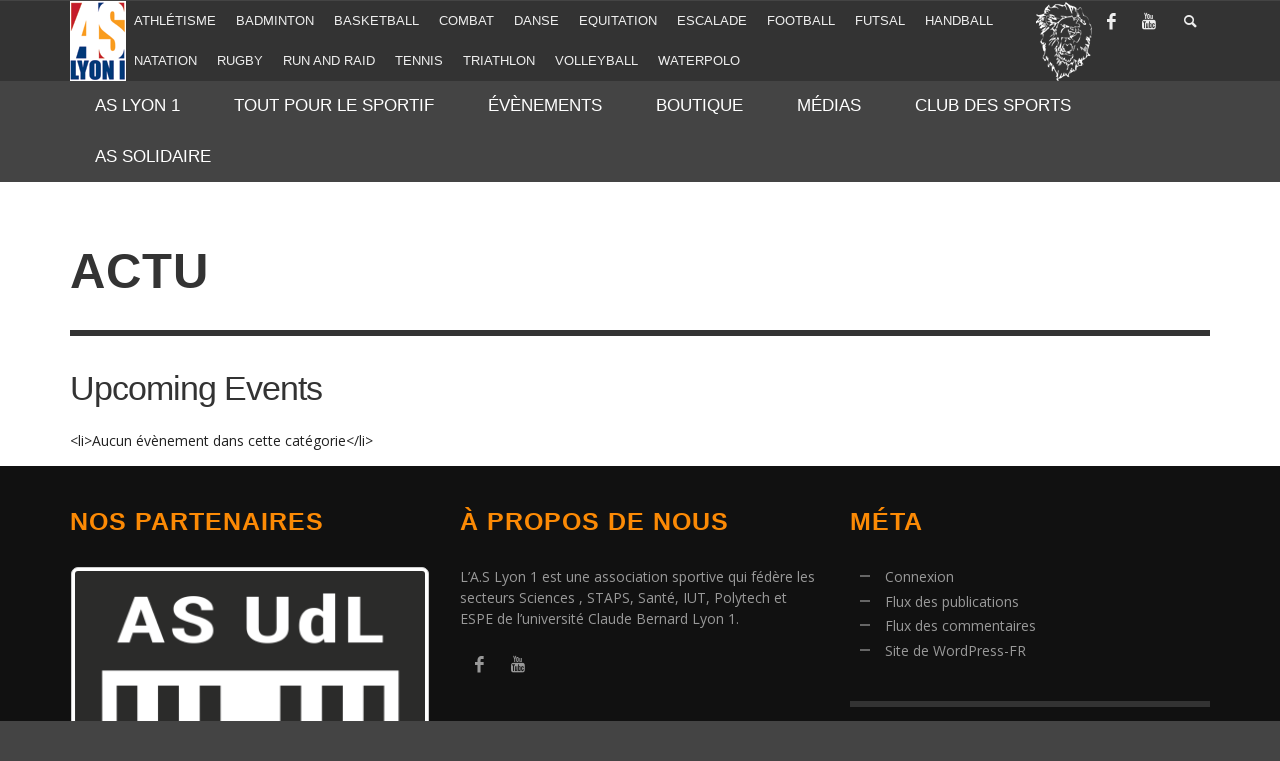

--- FILE ---
content_type: text/html; charset=UTF-8
request_url: http://as.univ-lyon1.fr/events/categories/actu/
body_size: 14230
content:
<!DOCTYPE html>
<!--[if lt IE 7]>      <html class="no-js lt-ie9 lt-ie8 lt-ie7" lang="fr-FR"> <![endif]-->
<!--[if IE 7]>         <html class="no-js lt-ie9 lt-ie8" lang="fr-FR"> <![endif]-->
<!--[if IE 8]>         <html class="no-js lt-ie9" lang="fr-FR"> <![endif]-->
<!--[if gt IE 8]><!--> <html class="no-js" lang="fr-FR"> <!--<![endif]-->
	<head>
		<title>Actu &#8211; AS Lyon 1</title>
		<meta http-equiv="X-UA-Compatible" content="IE=Edge"/>
		<!-- Default Meta Tags -->
		<meta charset="UTF-8">

<link href="//www.google-analytics.com" rel="dns-prefetch">

<meta http-equiv="X-UA-Compatible" content="IE=edge,chrome=1">

<meta name="viewport" content="width=device-width,initial-scale=1.0,user-scalable=yes">

<meta name="description" content="Compétitions et animations sportives">
		




<link rel="pingback" href="http://as.univ-lyon1.fr/xmlrpc.php" />

		
		<!-- css + javascript -->
		<script>!function(e,c){e[c]=e[c]+(e[c]&&" ")+"quform-js"}(document.documentElement,"className");</script><meta name='robots' content='index, follow, max-image-preview:large, max-snippet:-1, max-video-preview:-1' />

	<!-- This site is optimized with the Yoast SEO plugin v21.8.1 - https://yoast.com/wordpress/plugins/seo/ -->
	<meta property="og:locale" content="fr_FR" />
	<meta property="og:type" content="website" />
	<meta property="og:site_name" content="AS Lyon 1" />
	<script type="application/ld+json" class="yoast-schema-graph">{"@context":"https://schema.org","@graph":[{"@type":"WebSite","@id":"https://as.univ-lyon1.fr/#website","url":"https://as.univ-lyon1.fr/","name":"AS Lyon 1","description":"Compétitions et animations sportives","potentialAction":[{"@type":"SearchAction","target":{"@type":"EntryPoint","urlTemplate":"https://as.univ-lyon1.fr/?s={search_term_string}"},"query-input":"required name=search_term_string"}],"inLanguage":"fr-FR"}]}</script>
	<!-- / Yoast SEO plugin. -->


<link rel="alternate" type="application/rss+xml" title="AS Lyon 1 &raquo; Flux" href="http://as.univ-lyon1.fr/feed/" />
<link rel="alternate" type="application/rss+xml" title="AS Lyon 1 &raquo; Flux des commentaires" href="http://as.univ-lyon1.fr/comments/feed/" />
<script type="text/javascript">
window._wpemojiSettings = {"baseUrl":"https:\/\/s.w.org\/images\/core\/emoji\/14.0.0\/72x72\/","ext":".png","svgUrl":"https:\/\/s.w.org\/images\/core\/emoji\/14.0.0\/svg\/","svgExt":".svg","source":{"concatemoji":"http:\/\/as.univ-lyon1.fr\/wp-includes\/js\/wp-emoji-release.min.js?ver=6.2.8"}};
/*! This file is auto-generated */
!function(e,a,t){var n,r,o,i=a.createElement("canvas"),p=i.getContext&&i.getContext("2d");function s(e,t){p.clearRect(0,0,i.width,i.height),p.fillText(e,0,0);e=i.toDataURL();return p.clearRect(0,0,i.width,i.height),p.fillText(t,0,0),e===i.toDataURL()}function c(e){var t=a.createElement("script");t.src=e,t.defer=t.type="text/javascript",a.getElementsByTagName("head")[0].appendChild(t)}for(o=Array("flag","emoji"),t.supports={everything:!0,everythingExceptFlag:!0},r=0;r<o.length;r++)t.supports[o[r]]=function(e){if(p&&p.fillText)switch(p.textBaseline="top",p.font="600 32px Arial",e){case"flag":return s("\ud83c\udff3\ufe0f\u200d\u26a7\ufe0f","\ud83c\udff3\ufe0f\u200b\u26a7\ufe0f")?!1:!s("\ud83c\uddfa\ud83c\uddf3","\ud83c\uddfa\u200b\ud83c\uddf3")&&!s("\ud83c\udff4\udb40\udc67\udb40\udc62\udb40\udc65\udb40\udc6e\udb40\udc67\udb40\udc7f","\ud83c\udff4\u200b\udb40\udc67\u200b\udb40\udc62\u200b\udb40\udc65\u200b\udb40\udc6e\u200b\udb40\udc67\u200b\udb40\udc7f");case"emoji":return!s("\ud83e\udef1\ud83c\udffb\u200d\ud83e\udef2\ud83c\udfff","\ud83e\udef1\ud83c\udffb\u200b\ud83e\udef2\ud83c\udfff")}return!1}(o[r]),t.supports.everything=t.supports.everything&&t.supports[o[r]],"flag"!==o[r]&&(t.supports.everythingExceptFlag=t.supports.everythingExceptFlag&&t.supports[o[r]]);t.supports.everythingExceptFlag=t.supports.everythingExceptFlag&&!t.supports.flag,t.DOMReady=!1,t.readyCallback=function(){t.DOMReady=!0},t.supports.everything||(n=function(){t.readyCallback()},a.addEventListener?(a.addEventListener("DOMContentLoaded",n,!1),e.addEventListener("load",n,!1)):(e.attachEvent("onload",n),a.attachEvent("onreadystatechange",function(){"complete"===a.readyState&&t.readyCallback()})),(e=t.source||{}).concatemoji?c(e.concatemoji):e.wpemoji&&e.twemoji&&(c(e.twemoji),c(e.wpemoji)))}(window,document,window._wpemojiSettings);
</script>
<style type="text/css">
img.wp-smiley,
img.emoji {
	display: inline !important;
	border: none !important;
	box-shadow: none !important;
	height: 1em !important;
	width: 1em !important;
	margin: 0 0.07em !important;
	vertical-align: -0.1em !important;
	background: none !important;
	padding: 0 !important;
}
</style>
	<link rel='stylesheet' id='wp-block-library-css' href='http://as.univ-lyon1.fr/wp-includes/css/dist/block-library/style.min.css?ver=6.2.8' type='text/css' media='all' />
<link rel='stylesheet' id='mailster-form-style-css' href='http://as.univ-lyon1.fr/wp-content/plugins/mailster/build/form/style-index.css?ver=6.2.8' type='text/css' media='all' />
<link rel='stylesheet' id='classic-theme-styles-css' href='http://as.univ-lyon1.fr/wp-includes/css/classic-themes.min.css?ver=6.2.8' type='text/css' media='all' />
<style id='global-styles-inline-css' type='text/css'>
body{--wp--preset--color--black: #000000;--wp--preset--color--cyan-bluish-gray: #abb8c3;--wp--preset--color--white: #ffffff;--wp--preset--color--pale-pink: #f78da7;--wp--preset--color--vivid-red: #cf2e2e;--wp--preset--color--luminous-vivid-orange: #ff6900;--wp--preset--color--luminous-vivid-amber: #fcb900;--wp--preset--color--light-green-cyan: #7bdcb5;--wp--preset--color--vivid-green-cyan: #00d084;--wp--preset--color--pale-cyan-blue: #8ed1fc;--wp--preset--color--vivid-cyan-blue: #0693e3;--wp--preset--color--vivid-purple: #9b51e0;--wp--preset--gradient--vivid-cyan-blue-to-vivid-purple: linear-gradient(135deg,rgba(6,147,227,1) 0%,rgb(155,81,224) 100%);--wp--preset--gradient--light-green-cyan-to-vivid-green-cyan: linear-gradient(135deg,rgb(122,220,180) 0%,rgb(0,208,130) 100%);--wp--preset--gradient--luminous-vivid-amber-to-luminous-vivid-orange: linear-gradient(135deg,rgba(252,185,0,1) 0%,rgba(255,105,0,1) 100%);--wp--preset--gradient--luminous-vivid-orange-to-vivid-red: linear-gradient(135deg,rgba(255,105,0,1) 0%,rgb(207,46,46) 100%);--wp--preset--gradient--very-light-gray-to-cyan-bluish-gray: linear-gradient(135deg,rgb(238,238,238) 0%,rgb(169,184,195) 100%);--wp--preset--gradient--cool-to-warm-spectrum: linear-gradient(135deg,rgb(74,234,220) 0%,rgb(151,120,209) 20%,rgb(207,42,186) 40%,rgb(238,44,130) 60%,rgb(251,105,98) 80%,rgb(254,248,76) 100%);--wp--preset--gradient--blush-light-purple: linear-gradient(135deg,rgb(255,206,236) 0%,rgb(152,150,240) 100%);--wp--preset--gradient--blush-bordeaux: linear-gradient(135deg,rgb(254,205,165) 0%,rgb(254,45,45) 50%,rgb(107,0,62) 100%);--wp--preset--gradient--luminous-dusk: linear-gradient(135deg,rgb(255,203,112) 0%,rgb(199,81,192) 50%,rgb(65,88,208) 100%);--wp--preset--gradient--pale-ocean: linear-gradient(135deg,rgb(255,245,203) 0%,rgb(182,227,212) 50%,rgb(51,167,181) 100%);--wp--preset--gradient--electric-grass: linear-gradient(135deg,rgb(202,248,128) 0%,rgb(113,206,126) 100%);--wp--preset--gradient--midnight: linear-gradient(135deg,rgb(2,3,129) 0%,rgb(40,116,252) 100%);--wp--preset--duotone--dark-grayscale: url('#wp-duotone-dark-grayscale');--wp--preset--duotone--grayscale: url('#wp-duotone-grayscale');--wp--preset--duotone--purple-yellow: url('#wp-duotone-purple-yellow');--wp--preset--duotone--blue-red: url('#wp-duotone-blue-red');--wp--preset--duotone--midnight: url('#wp-duotone-midnight');--wp--preset--duotone--magenta-yellow: url('#wp-duotone-magenta-yellow');--wp--preset--duotone--purple-green: url('#wp-duotone-purple-green');--wp--preset--duotone--blue-orange: url('#wp-duotone-blue-orange');--wp--preset--font-size--small: 13px;--wp--preset--font-size--medium: 20px;--wp--preset--font-size--large: 36px;--wp--preset--font-size--x-large: 42px;--wp--preset--spacing--20: 0.44rem;--wp--preset--spacing--30: 0.67rem;--wp--preset--spacing--40: 1rem;--wp--preset--spacing--50: 1.5rem;--wp--preset--spacing--60: 2.25rem;--wp--preset--spacing--70: 3.38rem;--wp--preset--spacing--80: 5.06rem;--wp--preset--shadow--natural: 6px 6px 9px rgba(0, 0, 0, 0.2);--wp--preset--shadow--deep: 12px 12px 50px rgba(0, 0, 0, 0.4);--wp--preset--shadow--sharp: 6px 6px 0px rgba(0, 0, 0, 0.2);--wp--preset--shadow--outlined: 6px 6px 0px -3px rgba(255, 255, 255, 1), 6px 6px rgba(0, 0, 0, 1);--wp--preset--shadow--crisp: 6px 6px 0px rgba(0, 0, 0, 1);}:where(.is-layout-flex){gap: 0.5em;}body .is-layout-flow > .alignleft{float: left;margin-inline-start: 0;margin-inline-end: 2em;}body .is-layout-flow > .alignright{float: right;margin-inline-start: 2em;margin-inline-end: 0;}body .is-layout-flow > .aligncenter{margin-left: auto !important;margin-right: auto !important;}body .is-layout-constrained > .alignleft{float: left;margin-inline-start: 0;margin-inline-end: 2em;}body .is-layout-constrained > .alignright{float: right;margin-inline-start: 2em;margin-inline-end: 0;}body .is-layout-constrained > .aligncenter{margin-left: auto !important;margin-right: auto !important;}body .is-layout-constrained > :where(:not(.alignleft):not(.alignright):not(.alignfull)){max-width: var(--wp--style--global--content-size);margin-left: auto !important;margin-right: auto !important;}body .is-layout-constrained > .alignwide{max-width: var(--wp--style--global--wide-size);}body .is-layout-flex{display: flex;}body .is-layout-flex{flex-wrap: wrap;align-items: center;}body .is-layout-flex > *{margin: 0;}:where(.wp-block-columns.is-layout-flex){gap: 2em;}.has-black-color{color: var(--wp--preset--color--black) !important;}.has-cyan-bluish-gray-color{color: var(--wp--preset--color--cyan-bluish-gray) !important;}.has-white-color{color: var(--wp--preset--color--white) !important;}.has-pale-pink-color{color: var(--wp--preset--color--pale-pink) !important;}.has-vivid-red-color{color: var(--wp--preset--color--vivid-red) !important;}.has-luminous-vivid-orange-color{color: var(--wp--preset--color--luminous-vivid-orange) !important;}.has-luminous-vivid-amber-color{color: var(--wp--preset--color--luminous-vivid-amber) !important;}.has-light-green-cyan-color{color: var(--wp--preset--color--light-green-cyan) !important;}.has-vivid-green-cyan-color{color: var(--wp--preset--color--vivid-green-cyan) !important;}.has-pale-cyan-blue-color{color: var(--wp--preset--color--pale-cyan-blue) !important;}.has-vivid-cyan-blue-color{color: var(--wp--preset--color--vivid-cyan-blue) !important;}.has-vivid-purple-color{color: var(--wp--preset--color--vivid-purple) !important;}.has-black-background-color{background-color: var(--wp--preset--color--black) !important;}.has-cyan-bluish-gray-background-color{background-color: var(--wp--preset--color--cyan-bluish-gray) !important;}.has-white-background-color{background-color: var(--wp--preset--color--white) !important;}.has-pale-pink-background-color{background-color: var(--wp--preset--color--pale-pink) !important;}.has-vivid-red-background-color{background-color: var(--wp--preset--color--vivid-red) !important;}.has-luminous-vivid-orange-background-color{background-color: var(--wp--preset--color--luminous-vivid-orange) !important;}.has-luminous-vivid-amber-background-color{background-color: var(--wp--preset--color--luminous-vivid-amber) !important;}.has-light-green-cyan-background-color{background-color: var(--wp--preset--color--light-green-cyan) !important;}.has-vivid-green-cyan-background-color{background-color: var(--wp--preset--color--vivid-green-cyan) !important;}.has-pale-cyan-blue-background-color{background-color: var(--wp--preset--color--pale-cyan-blue) !important;}.has-vivid-cyan-blue-background-color{background-color: var(--wp--preset--color--vivid-cyan-blue) !important;}.has-vivid-purple-background-color{background-color: var(--wp--preset--color--vivid-purple) !important;}.has-black-border-color{border-color: var(--wp--preset--color--black) !important;}.has-cyan-bluish-gray-border-color{border-color: var(--wp--preset--color--cyan-bluish-gray) !important;}.has-white-border-color{border-color: var(--wp--preset--color--white) !important;}.has-pale-pink-border-color{border-color: var(--wp--preset--color--pale-pink) !important;}.has-vivid-red-border-color{border-color: var(--wp--preset--color--vivid-red) !important;}.has-luminous-vivid-orange-border-color{border-color: var(--wp--preset--color--luminous-vivid-orange) !important;}.has-luminous-vivid-amber-border-color{border-color: var(--wp--preset--color--luminous-vivid-amber) !important;}.has-light-green-cyan-border-color{border-color: var(--wp--preset--color--light-green-cyan) !important;}.has-vivid-green-cyan-border-color{border-color: var(--wp--preset--color--vivid-green-cyan) !important;}.has-pale-cyan-blue-border-color{border-color: var(--wp--preset--color--pale-cyan-blue) !important;}.has-vivid-cyan-blue-border-color{border-color: var(--wp--preset--color--vivid-cyan-blue) !important;}.has-vivid-purple-border-color{border-color: var(--wp--preset--color--vivid-purple) !important;}.has-vivid-cyan-blue-to-vivid-purple-gradient-background{background: var(--wp--preset--gradient--vivid-cyan-blue-to-vivid-purple) !important;}.has-light-green-cyan-to-vivid-green-cyan-gradient-background{background: var(--wp--preset--gradient--light-green-cyan-to-vivid-green-cyan) !important;}.has-luminous-vivid-amber-to-luminous-vivid-orange-gradient-background{background: var(--wp--preset--gradient--luminous-vivid-amber-to-luminous-vivid-orange) !important;}.has-luminous-vivid-orange-to-vivid-red-gradient-background{background: var(--wp--preset--gradient--luminous-vivid-orange-to-vivid-red) !important;}.has-very-light-gray-to-cyan-bluish-gray-gradient-background{background: var(--wp--preset--gradient--very-light-gray-to-cyan-bluish-gray) !important;}.has-cool-to-warm-spectrum-gradient-background{background: var(--wp--preset--gradient--cool-to-warm-spectrum) !important;}.has-blush-light-purple-gradient-background{background: var(--wp--preset--gradient--blush-light-purple) !important;}.has-blush-bordeaux-gradient-background{background: var(--wp--preset--gradient--blush-bordeaux) !important;}.has-luminous-dusk-gradient-background{background: var(--wp--preset--gradient--luminous-dusk) !important;}.has-pale-ocean-gradient-background{background: var(--wp--preset--gradient--pale-ocean) !important;}.has-electric-grass-gradient-background{background: var(--wp--preset--gradient--electric-grass) !important;}.has-midnight-gradient-background{background: var(--wp--preset--gradient--midnight) !important;}.has-small-font-size{font-size: var(--wp--preset--font-size--small) !important;}.has-medium-font-size{font-size: var(--wp--preset--font-size--medium) !important;}.has-large-font-size{font-size: var(--wp--preset--font-size--large) !important;}.has-x-large-font-size{font-size: var(--wp--preset--font-size--x-large) !important;}
.wp-block-navigation a:where(:not(.wp-element-button)){color: inherit;}
:where(.wp-block-columns.is-layout-flex){gap: 2em;}
.wp-block-pullquote{font-size: 1.5em;line-height: 1.6;}
</style>
<link rel='stylesheet' id='contact-form-7-css' href='http://as.univ-lyon1.fr/wp-content/plugins/contact-form-7/includes/css/styles.css?ver=5.8.7' type='text/css' media='all' />
<link rel='stylesheet' id='events-manager-css' href='http://as.univ-lyon1.fr/wp-content/plugins/events-manager/includes/css/events-manager.min.css?ver=7.2.3.1' type='text/css' media='all' />
<style id='events-manager-inline-css' type='text/css'>
body .em { --font-family : inherit; --font-weight : inherit; --font-size : 1em; --line-height : inherit; }
</style>
<link rel='stylesheet' id='quform-css' href='http://as.univ-lyon1.fr/wp-content/plugins/quform/cache/quform.27.css?ver=1758802090' type='text/css' media='all' />
<link rel='stylesheet' id='vwcss-flexslider-css' href='http://as.univ-lyon1.fr/wp-content/themes/presso/framework/flexslider/flexslider-custom.css?ver=1.13.0' type='text/css' media='all' />
<link rel='stylesheet' id='vwcss-icon-social-css' href='http://as.univ-lyon1.fr/wp-content/themes/presso/framework/font-icons/social-icons/css/zocial.css?ver=1.13.0' type='text/css' media='all' />
<link rel='stylesheet' id='vwcss-icon-entypo-css' href='http://as.univ-lyon1.fr/wp-content/themes/presso/framework/font-icons/entypo/css/entypo.css?ver=1.13.0' type='text/css' media='all' />
<link rel='stylesheet' id='vwcss-icon-symbol-css' href='http://as.univ-lyon1.fr/wp-content/themes/presso/framework/font-icons/symbol/css/symbol.css?ver=1.13.0' type='text/css' media='all' />
<link rel='stylesheet' id='vwcss-swipebox-css' href='http://as.univ-lyon1.fr/wp-content/themes/presso/framework/swipebox/swipebox.css?ver=1.13.0' type='text/css' media='all' />
<link rel='stylesheet' id='vwcss-bootstrap-css' href='http://as.univ-lyon1.fr/wp-content/themes/presso/framework/bootstrap/css/bootstrap.css?ver=1.13.0' type='text/css' media='all' />
<link rel='stylesheet' id='vwcss-theme-css' href='http://as.univ-lyon1.fr/wp-content/themes/presso/css/theme.css?ver=1.13.0' type='text/css' media='all' />
<link rel='stylesheet' id='sib-front-css-css' href='http://as.univ-lyon1.fr/wp-content/plugins/mailin/css/mailin-front.css?ver=6.2.8' type='text/css' media='all' />
<script type='text/javascript' src='http://as.univ-lyon1.fr/wp-includes/js/jquery/jquery.js?ver=1.12.4' id='jquery-js'></script>
<script type='text/javascript' src='http://as.univ-lyon1.fr/wp-includes/js/jquery/ui/core.min.js?ver=1.13.2' id='jquery-ui-core-js'></script>
<script type='text/javascript' src='http://as.univ-lyon1.fr/wp-includes/js/jquery/ui/mouse.min.js?ver=1.13.2' id='jquery-ui-mouse-js'></script>
<script type='text/javascript' src='http://as.univ-lyon1.fr/wp-includes/js/jquery/ui/sortable.min.js?ver=1.13.2' id='jquery-ui-sortable-js'></script>
<script type='text/javascript' src='http://as.univ-lyon1.fr/wp-includes/js/jquery/ui/datepicker.min.js?ver=1.13.2' id='jquery-ui-datepicker-js'></script>
<script type='text/javascript' id='jquery-ui-datepicker-js-after'>
jQuery(function(jQuery){jQuery.datepicker.setDefaults({"closeText":"Fermer","currentText":"Aujourd\u2019hui","monthNames":["janvier","f\u00e9vrier","mars","avril","mai","juin","juillet","ao\u00fbt","septembre","octobre","novembre","d\u00e9cembre"],"monthNamesShort":["Jan","F\u00e9v","Mar","Avr","Mai","Juin","Juil","Ao\u00fbt","Sep","Oct","Nov","D\u00e9c"],"nextText":"Suivant","prevText":"Pr\u00e9c\u00e9dent","dayNames":["dimanche","lundi","mardi","mercredi","jeudi","vendredi","samedi"],"dayNamesShort":["dim","lun","mar","mer","jeu","ven","sam"],"dayNamesMin":["D","L","M","M","J","V","S"],"dateFormat":"d MM yy","firstDay":1,"isRTL":false});});
</script>
<script type='text/javascript' src='http://as.univ-lyon1.fr/wp-includes/js/jquery/ui/resizable.min.js?ver=1.13.2' id='jquery-ui-resizable-js'></script>
<script type='text/javascript' src='http://as.univ-lyon1.fr/wp-includes/js/jquery/ui/draggable.min.js?ver=1.13.2' id='jquery-ui-draggable-js'></script>
<script type='text/javascript' src='http://as.univ-lyon1.fr/wp-includes/js/jquery/ui/controlgroup.min.js?ver=1.13.2' id='jquery-ui-controlgroup-js'></script>
<script type='text/javascript' src='http://as.univ-lyon1.fr/wp-includes/js/jquery/ui/checkboxradio.min.js?ver=1.13.2' id='jquery-ui-checkboxradio-js'></script>
<script type='text/javascript' src='http://as.univ-lyon1.fr/wp-includes/js/jquery/ui/button.min.js?ver=1.13.2' id='jquery-ui-button-js'></script>
<script type='text/javascript' src='http://as.univ-lyon1.fr/wp-includes/js/jquery/ui/dialog.min.js?ver=1.13.2' id='jquery-ui-dialog-js'></script>
<script type='text/javascript' id='events-manager-js-extra'>
/* <![CDATA[ */
var EM = {"ajaxurl":"https:\/\/as.univ-lyon1.fr\/wp-admin\/admin-ajax.php","locationajaxurl":"https:\/\/as.univ-lyon1.fr\/wp-admin\/admin-ajax.php?action=locations_search","firstDay":"1","locale":"fr","dateFormat":"yy-mm-dd","ui_css":"http:\/\/as.univ-lyon1.fr\/wp-content\/plugins\/events-manager\/includes\/css\/jquery-ui\/build.min.css","show24hours":"1","is_ssl":"","autocomplete_limit":"10","calendar":{"breakpoints":{"small":560,"medium":908,"large":false},"month_format":"M Y"},"phone":"","datepicker":{"format":"d\/m\/Y","locale":"fr"},"search":{"breakpoints":{"small":650,"medium":850,"full":false}},"url":"http:\/\/as.univ-lyon1.fr\/wp-content\/plugins\/events-manager","assets":{"input.em-uploader":{"js":{"em-uploader":{"url":"http:\/\/as.univ-lyon1.fr\/wp-content\/plugins\/events-manager\/includes\/js\/em-uploader.js?v=7.2.3.1","event":"em_uploader_ready","requires":"filepond"},"filepond-validate-size":"filepond\/plugins\/filepond-plugin-file-validate-size.js?v=7.2.3.1","filepond-validate-type":"filepond\/plugins\/filepond-plugin-file-validate-type.js?v=7.2.3.1","filepond-image-validate-size":"filepond\/plugins\/filepond-plugin-image-validate-size.js?v=7.2.3.1","filepond-exif-orientation":"filepond\/plugins\/filepond-plugin-image-exif-orientation.js?v=7.2.3.1","filepond-get-file":"filepond\/plugins\/filepond-plugin-get-file.js?v=7.2.3.1","filepond-plugin-image-overlay":"filepond\/plugins\/filepond-plugin-image-overlay.js?v=7.2.3.1","filepond-plugin-image-thumbnail":"filepond\/plugins\/filepond-plugin-image-thumbnail.js?v=7.2.3.1","filepond-plugin-pdf-preview-overlay":"filepond\/plugins\/filepond-plugin-pdf-preview-overlay.js?v=7.2.3.1","filepond-plugin-file-icon":"filepond\/plugins\/filepond-plugin-file-icon.js?v=7.2.3.1","filepond":{"url":"filepond\/filepond.js?v=7.2.3.1","locale":"fr-fr"}},"css":{"em-filepond":"filepond\/em-filepond.min.css?v=7.2.3.1","filepond-preview":"filepond\/plugins\/filepond-plugin-image-preview.min.css?v=7.2.3.1","filepond-plugin-image-overlay":"filepond\/plugins\/filepond-plugin-image-overlay.min.css?v=7.2.3.1","filepond-get-file":"filepond\/plugins\/filepond-plugin-get-file.min.css?v=7.2.3.1"}},".em-event-editor":{"js":{"event-editor":{"url":"http:\/\/as.univ-lyon1.fr\/wp-content\/plugins\/events-manager\/includes\/js\/events-manager-event-editor.js?v=7.2.3.1","event":"em_event_editor_ready"}},"css":{"event-editor":"http:\/\/as.univ-lyon1.fr\/wp-content\/plugins\/events-manager\/includes\/css\/events-manager-event-editor.min.css?v=7.2.3.1"}},".em-recurrence-sets, .em-timezone":{"js":{"luxon":{"url":"luxon\/luxon.js?v=7.2.3.1","event":"em_luxon_ready"}}},".em-booking-form, #em-booking-form, .em-booking-recurring, .em-event-booking-form":{"js":{"em-bookings":{"url":"http:\/\/as.univ-lyon1.fr\/wp-content\/plugins\/events-manager\/includes\/js\/bookingsform.js?v=7.2.3.1","event":"em_booking_form_js_loaded"}}},"#em-opt-archetypes":{"js":{"archetypes":"http:\/\/as.univ-lyon1.fr\/wp-content\/plugins\/events-manager\/includes\/js\/admin-archetype-editor.js?v=7.2.3.1","archetypes_ms":"http:\/\/as.univ-lyon1.fr\/wp-content\/plugins\/events-manager\/includes\/js\/admin-archetypes.js?v=7.2.3.1","qs":"qs\/qs.js?v=7.2.3.1"}}},"cached":"","uploads":{"endpoint":"http:\/\/as.univ-lyon1.fr\/wp-json\/events-manager\/v1\/uploads","nonce":"aab7f52b4d","delete_confirm":"Are you sure you want to delete this file? It will be deleted upon submission.","images":{"max_file_size":"dbem_uploads_max_file_size","image_max_width":"700","image_max_height":"700","image_min_width":"50","image_min_height":"50"},"files":{"max_file_size":"dbem_uploads_max_file_size","types":[]}},"api_nonce":"61ed299ab7","bookingInProgress":"Veuillez patienter pendant que la r\u00e9servation est soumise.","tickets_save":"Enregistrer le billet","bookingajaxurl":"https:\/\/as.univ-lyon1.fr\/wp-admin\/admin-ajax.php","bookings_export_save":"Exporter les r\u00e9servations","bookings_settings_save":"Enregistrer","booking_delete":"Confirmez-vous vouloir le supprimer\u00a0?","booking_offset":"30","bookings":{"submit_button":{"text":{"default":"Envoyer votre demande de r\u00e9servation","free":"Envoyer votre demande de r\u00e9servation","payment":"Envoyer votre demande de r\u00e9servation","processing":"Processing ..."}},"update_listener":""},"bb_full":"Sold Out","bb_book":"R\u00e9servez Maintenant","bb_booking":"R\u00e9servation ...","bb_booked":"R\u00e9servation soumis","bb_error":"R\u00e9servation erreur. R\u00e9essayer?","bb_cancel":"Annuler","bb_canceling":"Annuler...","bb_cancelled":"Annul\u00e9","bb_cancel_error":"Annulation erreur. R\u00e9essayer?","txt_search":"Recherche","txt_searching":"Recherche en cours...","txt_loading":"Chargement en cours...","event_detach_warning":"Confirmez-vous vouloir d\u00e9tacher cet \u00e9v\u00e8nement\u00a0? Cet \u00e9v\u00e8nement sera alors ind\u00e9pendant de la s\u00e9rie p\u00e9riodique d\u2019\u00e9v\u00e8nements.","delete_recurrence_warning":"Confirmez-vous vouloir effacer toutes les occurrences de cet \u00e9v\u00e8nement\u00a0? Tous les \u00e9v\u00e8nements seront d\u00e9plac\u00e9s vers la poubelle.","disable_bookings_warning":"Confirmez-vous vouloir d\u00e9sactiver les r\u00e9servations\u00a0? Dans l\u2019affirmative, toutes les r\u00e9servations d\u00e9j\u00e0 effectu\u00e9es seront effac\u00e9es. Si vous souhaitez interdire toute nouvelle r\u00e9servation, r\u00e9duisez plut\u00f4t le nombre de places disponibles au nombre de r\u00e9servations d\u00e9j\u00e0 effectu\u00e9es.","booking_warning_cancel":"\u00cates-vous s\u00fbr de vouloir annuler votre r\u00e9servation ?"};
/* ]]> */
</script>
<script type='text/javascript' src='http://as.univ-lyon1.fr/wp-content/plugins/events-manager/includes/js/events-manager.js?ver=7.2.3.1' id='events-manager-js'></script>
<script type='text/javascript' src='http://as.univ-lyon1.fr/wp-content/plugins/events-manager/includes/external/flatpickr/l10n/fr.js?ver=7.2.3.1' id='em-flatpickr-localization-js'></script>
<script type='text/javascript' id='instant-search-js-extra'>
/* <![CDATA[ */
var instant_search = {"blog_url":"http:\/\/as.univ-lyon1.fr","ajax_url":"https:\/\/as.univ-lyon1.fr\/wp-admin\/admin-ajax.php","placeholder":"Rechercher"};
/* ]]> */
</script>
<script type='text/javascript' src='http://as.univ-lyon1.fr/wp-content/themes/presso/framework/instant-search/instant-search.js?ver=1.13.0' id='instant-search-js'></script>
<script type='text/javascript' id='sib-front-js-js-extra'>
/* <![CDATA[ */
var sibErrMsg = {"invalidMail":"Veuillez entrer une adresse e-mail valide.","requiredField":"Veuillez compl\u00e9ter les champs obligatoires.","invalidDateFormat":"Veuillez entrer une date valide.","invalidSMSFormat":"Veuillez entrer une num\u00e9ro de t\u00e9l\u00e9phone valide."};
var ajax_sib_front_object = {"ajax_url":"https:\/\/as.univ-lyon1.fr\/wp-admin\/admin-ajax.php","ajax_nonce":"53f409cd6e","flag_url":"http:\/\/as.univ-lyon1.fr\/wp-content\/plugins\/mailin\/img\/flags\/"};
/* ]]> */
</script>
<script type='text/javascript' src='http://as.univ-lyon1.fr/wp-content/plugins/mailin/js/mailin-front.js?ver=1768478674' id='sib-front-js-js'></script>
<link rel="https://api.w.org/" href="http://as.univ-lyon1.fr/wp-json/" /><link rel="alternate" type="application/json" href="http://as.univ-lyon1.fr/wp-json/wp/v2/posts/0" /><link rel="EditURI" type="application/rsd+xml" title="RSD" href="https://as.univ-lyon1.fr/xmlrpc.php?rsd" />
<link rel="wlwmanifest" type="application/wlwmanifest+xml" href="http://as.univ-lyon1.fr/wp-includes/wlwmanifest.xml" />
<meta name="generator" content="WordPress 6.2.8" />
<link rel="alternate" type="application/json+oembed" href="http://as.univ-lyon1.fr/wp-json/oembed/1.0/embed?url" />
<link rel="alternate" type="text/xml+oembed" href="http://as.univ-lyon1.fr/wp-json/oembed/1.0/embed?url&#038;format=xml" />
<!-- Enter your scripts here --><meta name="generator" content="Elementor 3.23.4; features: additional_custom_breakpoints, e_lazyload; settings: css_print_method-external, google_font-enabled, font_display-auto">
<!-- Matomo -->
<script>
  var _paq = window._paq = window._paq || [];
  /* tracker methods like "setCustomDimension" should be called before "trackPageView" */
  _paq.push(['trackPageView']);
  _paq.push(['enableLinkTracking']);
  (function() {
    var u="https://webstats.univ-lyon1.fr/";
    _paq.push(['setTrackerUrl', u+'matomo.php']);
    _paq.push(['setSiteId', '1']);
    var d=document, g=d.createElement('script'), s=d.getElementsByTagName('script')[0];
    g.async=true; g.src=u+'matomo.js'; s.parentNode.insertBefore(g,s);
  })();
</script>
<!-- End Matomo Code -->
			<style>
				.e-con.e-parent:nth-of-type(n+4):not(.e-lazyloaded):not(.e-no-lazyload),
				.e-con.e-parent:nth-of-type(n+4):not(.e-lazyloaded):not(.e-no-lazyload) * {
					background-image: none !important;
				}
				@media screen and (max-height: 1024px) {
					.e-con.e-parent:nth-of-type(n+3):not(.e-lazyloaded):not(.e-no-lazyload),
					.e-con.e-parent:nth-of-type(n+3):not(.e-lazyloaded):not(.e-no-lazyload) * {
						background-image: none !important;
					}
				}
				@media screen and (max-height: 640px) {
					.e-con.e-parent:nth-of-type(n+2):not(.e-lazyloaded):not(.e-no-lazyload),
					.e-con.e-parent:nth-of-type(n+2):not(.e-lazyloaded):not(.e-no-lazyload) * {
						background-image: none !important;
					}
				}
			</style>
			<link href='http://fonts.googleapis.com/css?family=Open+Sans:400,400italic,700,700italic,400,400italic&#038;subset=latin,latin-ext,cyrillic,cyrillic-ext,greek-ext,greek,vietnamese' rel='stylesheet' type='text/css'>	<style type="text/css">
				
				
		::selection { color: white; background-color: #fc8a05; }
		h1, h2, h3, h4, h5, h6 {
			font-family: 'Trebuchet MS', 'Lucida Grande', 'Lucida Sans Unicode', 'Lucida Sans', Tahoma, sans-serif, sans-serif;
			font-weight: 700;
			color: #333333;
		}
		h1 { line-height: 1.1; }
		h2 { line-height: 1.2; }
		h3, h4, h5, h6 { line-height: 1.4; }
		body {
			font-family: Open Sans, sans-serif;
			font-size: 14px;
			font-weight: 400;
			color: #666666;
		}

		.header-font,
		woocommerce div.product .woocommerce-tabs ul.tabs li, .woocommerce-page div.product .woocommerce-tabs ul.tabs li, .woocommerce #content div.product .woocommerce-tabs ul.tabs li, .woocommerce-page #content div.product .woocommerce-tabs ul.tabs li
		{ font-family: 'Trebuchet MS', 'Lucida Grande', 'Lucida Sans Unicode', 'Lucida Sans', Tahoma, sans-serif, sans-serif; font-weight: 700; }
		.header-font-color { color: #333333; }

		.wp-caption p.wp-caption-text {
			color: #333333;
			border-bottom-color: #333333;
		}
		
		.body-font { font-family: Open Sans, sans-serif; font-weight: 400; }

		/* Only header font, No font-weight */
		.mobile-nav,
		.top-nav,
		.comment .author > span, .pingback .author > span, 
		.label, .tagcloud a,
		.woocommerce .product_meta .post-tags a,
		.bbp-topic-tags a,
		.woocommerce div.product span.price, .woocommerce-page div.product span.price, .woocommerce #content div.product span.price, .woocommerce-page #content div.product span.price, .woocommerce div.product p.price, .woocommerce-page div.product p.price, .woocommerce #content div.product p.price, .woocommerce-page #content div.product p.price,
		.main-nav .menu-link { font-family: 'Trebuchet MS', 'Lucida Grande', 'Lucida Sans Unicode', 'Lucida Sans', Tahoma, sans-serif, sans-serif; }

		/* Primary Color */
		.primary-bg,
		.label, .tagcloud a,
		.woocommerce nav.woocommerce-pagination ul li span.current, .woocommerce-page nav.woocommerce-pagination ul li span.current, .woocommerce #content nav.woocommerce-pagination ul li span.current, .woocommerce-page #content nav.woocommerce-pagination ul li span.current, .woocommerce nav.woocommerce-pagination ul li a:hover, .woocommerce-page nav.woocommerce-pagination ul li a:hover, .woocommerce #content nav.woocommerce-pagination ul li a:hover, .woocommerce-page #content nav.woocommerce-pagination ul li a:hover, .woocommerce nav.woocommerce-pagination ul li a:focus, .woocommerce-page nav.woocommerce-pagination ul li a:focus, .woocommerce #content nav.woocommerce-pagination ul li a:focus, .woocommerce-page #content nav.woocommerce-pagination ul li a:focus,
		#pagination > span {
			background-color: #fc8a05;
		}
		a, .social-share a:hover, .site-social-icons a:hover,
		.bbp-topic-header a:hover,
		.bbp-forum-header a:hover,
		.bbp-reply-header a:hover { color: #fc8a05; }
		.button-primary { color: #fc8a05; border-color: #fc8a05; }
		.primary-border { border-color: #fc8a05; }

		/* Top-bar Colors */
		.top-bar {
			background-color: #333333;
			color: #eeeeee;
		}

		#open-mobile-nav, .top-nav  a, .top-bar-right > a {
			color: #eeeeee;
		}

		#open-mobile-nav:hover, .top-nav  a:hover, .top-bar-right > a:hover {
			background-color: #c61c2c;
			color: #ffffff;
		}

		.top-nav .menu-item:hover { background-color: #c61c2c; }
		.top-nav .menu-item:hover > a { color: #ffffff; }

		/* Header Colors */
		.main-bar {
			background-color: #f9f9f9;
			color: #bbbbbb;
		}

		/* Main Navigation Colors */
		.main-nav-bar {
			background-color: #444444;
		}

		.main-nav-bar, .main-nav > .menu-item > a {
			color: #ffffff;
		}

		.main-nav .menu-item:hover > .menu-link,
		.main-nav > .current-menu-ancestor > a,
		.main-nav > .current-menu-item > a {
			background-color: #c61c2c;
			color: #ffffff;
		}

		/* Widgets */
		.widget_vw_widget_social_subscription .social-subscription:hover .social-subscription-icon { background-color: #fc8a05; }
		.widget_vw_widget_social_subscription .social-subscription:hover .social-subscription-count { color: #fc8a05; }

		.widget_vw_widget_categories a:hover { color: #fc8a05; }

		/* Footer Colors */
		#footer {
			background-color: #111111;
		}

		#footer .widget-title {
			color: #fc8a05;
		}

		#footer,
		#footer .title,
		#footer .comment-author,
		#footer .social-subscription-count
		{ color: #999999; }

		.copyright {
			background-color: #000000;
		}
		.copyright, .copyright a {
			color: #dddddd;
		}

		/* Custom Styles */
				#menu-menu-des-sections .current-menu-item {
background-color:#C61C2C;
}

#menu-menu-des-sections .current-post-ancestor {
background-color:#C61C2C;
}

.flexslider .post-thumbnail-wrapper {
  height: 400px !important; 
}	</style>
	
		<!-- HTML5 shim and Respond.js IE8 support of HTML5 elements and media queries -->
		<!--[if lt IE 9]>
			<script src="//cdnjs.cloudflare.com/ajax/libs/html5shiv/3.7/html5shiv.min.js"></script>
			<script src="//cdnjs.cloudflare.com/ajax/libs/respond.js/1.3.0/respond.min.js"></script>
		<![endif]-->
		<script src='https://www.google.com/recaptcha/api.js'></script>
	</head>
	<body id="top" class="-template-default page page-id-217 fl-builder-lite-2-9-4-2 fl-no-js site-layout-full-large site-disable-post-box-effects elementor-default elementor-kit-15147">
	<div id="fb-root"></div>
<script>(function(d, s, id) {
  var js, fjs = d.getElementsByTagName(s)[0];
  if (d.getElementById(id)) return;
  js = d.createElement(s); js.id = id;
  js.src = "//connect.facebook.net/fr_FR/sdk.js#xfbml=1&version=v2.3&appId=114744631946231";
  fjs.parentNode.insertBefore(js, fjs);
}(document, 'script', 'facebook-jssdk'));</script>

			<nav id="mobile-nav-wrapper" role="navigation"></nav>
			<div id="off-canvas-body-inner">

				<!-- Top Bar -->
				<div id="top-bar" class="top-bar">
					<div class="container">
						<div class="row">
							<div class="col-sm-12">
								<div class="top-bar-right">

									
									<a class="site-social-icon" href="http://facebook.com/aslyon1" title="Facebook" target="_blank"><i class="icon-social-facebook"></i></a><a class="site-social-icon" href="http://youtube.com/univlyon1" title="Youtube" target="_blank"><i class="icon-social-youtube"></i></a>
									<a class="instant-search-icon" href="#menu1"><i class="icon-entypo-search"></i></a>
								</div>
	<div id="logolion"> <a href="http://as.univ-lyon1.fr/"><img src="https://as.univ-lyon1.fr/upload/files/2017/03/LogoASLyonLion-mini.png" alt="ASLYON1LION" /></a> </div>
<div id="logoas"> <a href="http://as.univ-lyon1.fr/"><img src="https://as.univ-lyon1.fr/upload/files/2017/03/LogoASLyon-mini.png" alt="ASLYON1" /></a> </div>  
								<a id="open-mobile-nav" href="#mobile-nav" title="Rechercher"><i class="icon-entypo-menu"></i></a>
								
								<nav id="top-nav-wrapper">
								<ul id="menu-menu-des-sections" class="top-nav list-unstyled clearfix"><li id="nav-menu-item-7512" class="main-menu-item  menu-item-even menu-item-depth-0 menu-item menu-item-type-post_type menu-item-object-page"><a href="http://as.univ-lyon1.fr/sports/athletisme/" class="menu-link main-menu-link"><span>Athlétisme</span></a></li>
<li id="nav-menu-item-9872" class="main-menu-item  menu-item-even menu-item-depth-0 menu-item menu-item-type-post_type menu-item-object-page"><a href="http://as.univ-lyon1.fr/sports/badminton/" class="menu-link main-menu-link"><span>Badminton</span></a></li>
<li id="nav-menu-item-4777" class="main-menu-item  menu-item-even menu-item-depth-0 menu-item menu-item-type-post_type menu-item-object-page"><a href="http://as.univ-lyon1.fr/sports/basket/" class="menu-link main-menu-link"><span>BasketBall</span></a></li>
<li id="nav-menu-item-8523" class="main-menu-item  menu-item-even menu-item-depth-0 menu-item menu-item-type-post_type menu-item-object-page menu-item-has-children"><a href="http://as.univ-lyon1.fr/sports/combats/" class="menu-link main-menu-link"><span>Combat</span></a>
<ul class="sub-menu menu-odd  menu-depth-1">
	<li id="nav-menu-item-8511" class="sub-menu-item  menu-item-odd menu-item-depth-1 menu-item menu-item-type-post_type menu-item-object-page"><a href="http://as.univ-lyon1.fr/sports/boxe-2/" class="menu-link sub-menu-link"><span>Boxe</span></a></li>
	<li id="nav-menu-item-8512" class="sub-menu-item  menu-item-odd menu-item-depth-1 menu-item menu-item-type-post_type menu-item-object-page"><a href="http://as.univ-lyon1.fr/sports/autres-sports/karate/" class="menu-link sub-menu-link"><span>Karaté</span></a></li>
	<li id="nav-menu-item-8524" class="sub-menu-item  menu-item-odd menu-item-depth-1 menu-item menu-item-type-post_type menu-item-object-page"><a href="http://as.univ-lyon1.fr/sports/autres-sports/judo/" class="menu-link sub-menu-link"><span>Judo</span></a></li>
	<li id="nav-menu-item-8513" class="sub-menu-item  menu-item-odd menu-item-depth-1 menu-item menu-item-type-post_type menu-item-object-page"><a href="http://as.univ-lyon1.fr/sports/autres-sports/lutte/" class="menu-link sub-menu-link"><span>Lutte</span></a></li>
	<li id="nav-menu-item-8514" class="sub-menu-item  menu-item-odd menu-item-depth-1 menu-item menu-item-type-post_type menu-item-object-page"><a href="http://as.univ-lyon1.fr/sports/autres-sports/taekwondo/" class="menu-link sub-menu-link"><span>Taekwondo</span></a></li>
</ul>
</li>
<li id="nav-menu-item-8996" class="main-menu-item  menu-item-even menu-item-depth-0 menu-item menu-item-type-post_type menu-item-object-page menu-item-has-children"><a href="http://as.univ-lyon1.fr/sports/danse/" class="menu-link main-menu-link"><span>Danse</span></a>
<ul class="sub-menu menu-odd  menu-depth-1">
	<li id="nav-menu-item-9001" class="sub-menu-item  menu-item-odd menu-item-depth-1 menu-item menu-item-type-post_type menu-item-object-page"><a href="http://as.univ-lyon1.fr/sports/danse/club-bollywood/" class="menu-link sub-menu-link"><span>Club Bollywood</span></a></li>
	<li id="nav-menu-item-6142" class="sub-menu-item  menu-item-odd menu-item-depth-1 menu-item menu-item-type-post_type menu-item-object-page"><a href="http://as.univ-lyon1.fr/sports/danse/compagnie-flux_us/" class="menu-link sub-menu-link"><span>Compagnie Flux_US</span></a></li>
</ul>
</li>
<li id="nav-menu-item-4780" class="main-menu-item  menu-item-even menu-item-depth-0 menu-item menu-item-type-post_type menu-item-object-page"><a href="http://as.univ-lyon1.fr/sports/equitation/" class="menu-link main-menu-link"><span>Equitation</span></a></li>
<li id="nav-menu-item-15294" class="main-menu-item  menu-item-even menu-item-depth-0 menu-item menu-item-type-post_type menu-item-object-page"><a href="http://as.univ-lyon1.fr/escalade/" class="menu-link main-menu-link"><span>Escalade</span></a></li>
<li id="nav-menu-item-4782" class="main-menu-item  menu-item-even menu-item-depth-0 menu-item menu-item-type-post_type menu-item-object-page"><a href="http://as.univ-lyon1.fr/sports/foot/" class="menu-link main-menu-link"><span>Football</span></a></li>
<li id="nav-menu-item-15444" class="main-menu-item  menu-item-even menu-item-depth-0 menu-item menu-item-type-post_type menu-item-object-page"><a href="http://as.univ-lyon1.fr/sports/futsal/" class="menu-link main-menu-link"><span>Futsal</span></a></li>
<li id="nav-menu-item-4776" class="main-menu-item  menu-item-even menu-item-depth-0 menu-item menu-item-type-post_type menu-item-object-page"><a href="http://as.univ-lyon1.fr/sports/handball/" class="menu-link main-menu-link"><span>Handball</span></a></li>
<li id="nav-menu-item-4775" class="main-menu-item  menu-item-even menu-item-depth-0 menu-item menu-item-type-post_type menu-item-object-page"><a href="http://as.univ-lyon1.fr/sports/natation/" class="menu-link main-menu-link"><span>Natation</span></a></li>
<li id="nav-menu-item-4774" class="main-menu-item  menu-item-even menu-item-depth-0 menu-item menu-item-type-post_type menu-item-object-page"><a href="http://as.univ-lyon1.fr/sports/rugby/" class="menu-link main-menu-link"><span>Rugby</span></a></li>
<li id="nav-menu-item-4769" class="main-menu-item  menu-item-even menu-item-depth-0 menu-item menu-item-type-post_type menu-item-object-page"><a href="http://as.univ-lyon1.fr/sports/run-raid/" class="menu-link main-menu-link"><span>Run and Raid</span></a></li>
<li id="nav-menu-item-7053" class="main-menu-item  menu-item-even menu-item-depth-0 menu-item menu-item-type-post_type menu-item-object-page"><a href="http://as.univ-lyon1.fr/sports/tennis/" class="menu-link main-menu-link"><span>Tennis</span></a></li>
<li id="nav-menu-item-4772" class="main-menu-item  menu-item-even menu-item-depth-0 menu-item menu-item-type-post_type menu-item-object-page"><a href="http://as.univ-lyon1.fr/sports/triathlon/" class="menu-link main-menu-link"><span>Triathlon</span></a></li>
<li id="nav-menu-item-14933" class="main-menu-item  menu-item-even menu-item-depth-0 menu-item menu-item-type-post_type menu-item-object-page"><a href="http://as.univ-lyon1.fr/sports/volleyball/" class="menu-link main-menu-link"><span>Volleyball</span></a></li>
<li id="nav-menu-item-4770" class="main-menu-item  menu-item-even menu-item-depth-0 menu-item menu-item-type-post_type menu-item-object-page"><a href="http://as.univ-lyon1.fr/sports/waterpolo/" class="menu-link main-menu-link"><span>Waterpolo</span></a></li>
</ul>								</nav>
								
							</div>
						</div>
					</div>
				</div>
				<!-- End Top Bar -->
			

				<!-- Main Navigation Bar -->
				<div class="main-nav-bar header-layout-">
					<div class="container">
						<div class="row">
							<div class="col-sm-12">
								<nav id="main-nav-wrapper"><ul id="menu-main-menu" class="main-nav list-unstyled"><li id="nav-menu-item-2710" class="main-menu-item  menu-item-even menu-item-depth-0 menu-item menu-item-type-custom menu-item-object-custom menu-item-home menu-item-has-children"><a href="http://as.univ-lyon1.fr" class="menu-link main-menu-link"><span>AS LYON 1</span></a>
<ul class="sub-menu menu-odd  menu-depth-1">
	<li id="nav-menu-item-6803" class="sub-menu-item  menu-item-odd menu-item-depth-1 menu-item menu-item-type-post_type menu-item-object-page"><a href="http://as.univ-lyon1.fr/presentation-de-las-lyon1/" class="menu-link sub-menu-link"><span>Présentation de l&rsquo;AS Lyon1</span></a></li>
	<li id="nav-menu-item-7504" class="sub-menu-item  menu-item-odd menu-item-depth-1 menu-item menu-item-type-post_type menu-item-object-page"><a href="http://as.univ-lyon1.fr/infos_g/organigramme/" class="menu-link sub-menu-link"><span>Organigramme / Contacts</span></a></li>
	<li id="nav-menu-item-4590" class="sub-menu-item  menu-item-odd menu-item-depth-1 menu-item menu-item-type-post_type menu-item-object-page"><a href="http://as.univ-lyon1.fr/infos_g/palmares/" class="menu-link sub-menu-link"><span>Palmarès</span></a></li>
	<li id="nav-menu-item-6339" class="sub-menu-item  menu-item-odd menu-item-depth-1 menu-item menu-item-type-post_type menu-item-object-page"><a href="http://as.univ-lyon1.fr/6201-2/" class="menu-link sub-menu-link"><span>Partenaires</span></a></li>
</ul>
</li>
<li id="nav-menu-item-2714" class="main-menu-item  menu-item-even menu-item-depth-0 menu-item menu-item-type-post_type menu-item-object-page menu-item-has-children"><a href="http://as.univ-lyon1.fr/infos_g/" class="menu-link main-menu-link"><span>Tout pour le sportif</span></a>
<ul class="sub-menu menu-odd  menu-depth-1">
	<li id="nav-menu-item-7530" class="sub-menu-item  menu-item-odd menu-item-depth-1 menu-item menu-item-type-post_type menu-item-object-page"><a href="http://as.univ-lyon1.fr/sports-de-las-lyon1/" class="menu-link sub-menu-link"><span>Les sports de l&rsquo;AS Lyon1</span></a></li>
	<li id="nav-menu-item-5730" class="sub-menu-item  menu-item-odd menu-item-depth-1 menu-item menu-item-type-post_type menu-item-object-page"><a href="http://as.univ-lyon1.fr/accueil-actualites/licence-ffsu/" class="menu-link sub-menu-link"><span>Adhésion et Licence</span></a></li>
	<li id="nav-menu-item-2712" class="sub-menu-item  menu-item-odd menu-item-depth-1 menu-item menu-item-type-post_type menu-item-object-page"><a href="http://as.univ-lyon1.fr/accueil-actualites/planning-des-entrainements/" class="menu-link sub-menu-link"><span>Plannings Sportifs</span></a></li>
	<li id="nav-menu-item-2713" class="sub-menu-item  menu-item-odd menu-item-depth-1 menu-item menu-item-type-post_type menu-item-object-page"><a href="http://as.univ-lyon1.fr/accueil-actualites/frais-championnat-de-france/" class="menu-link sub-menu-link"><span>Modalités de remboursement</span></a></li>
</ul>
</li>
<li id="nav-menu-item-2720" class="main-menu-item  menu-item-even menu-item-depth-0 menu-item menu-item-type-post_type menu-item-object-page menu-item-has-children"><a href="http://as.univ-lyon1.fr/evenements-2/" class="menu-link main-menu-link"><span>Évènements</span></a>
<ul class="sub-menu menu-odd  menu-depth-1">
	<li id="nav-menu-item-6416" class="sub-menu-item  menu-item-odd menu-item-depth-1 menu-item menu-item-type-post_type menu-item-object-page"><a href="http://as.univ-lyon1.fr/creer-son-evenement/" class="menu-link sub-menu-link"><span>Créer son événement</span></a></li>
	<li id="nav-menu-item-9725" class="sub-menu-item  menu-item-odd menu-item-depth-1 menu-item menu-item-type-post_type menu-item-object-page"><a href="http://as.univ-lyon1.fr/demande-de-fond-de-caisse/" class="menu-link sub-menu-link"><span>Demande de fond de caisse</span></a></li>
</ul>
</li>
<li id="nav-menu-item-2722" class="main-menu-item  menu-item-even menu-item-depth-0 menu-item menu-item-type-post_type menu-item-object-page"><a href="http://as.univ-lyon1.fr/boutique/" class="menu-link main-menu-link"><span>Boutique</span></a></li>
<li id="nav-menu-item-4597" class="main-menu-item  menu-item-even menu-item-depth-0 menu-item menu-item-type-custom menu-item-object-custom menu-item-home menu-item-has-children"><a href="http://as.univ-lyon1.fr" class="menu-link main-menu-link"><span>Médias</span></a>
<ul class="sub-menu menu-odd  menu-depth-1">
	<li id="nav-menu-item-7609" class="sub-menu-item  menu-item-odd menu-item-depth-1 menu-item menu-item-type-post_type menu-item-object-page"><a href="http://as.univ-lyon1.fr/gazette-de-las/" class="menu-link sub-menu-link"><span>Gazette de l&rsquo;AS</span></a></li>
	<li id="nav-menu-item-2724" class="sub-menu-item  menu-item-odd menu-item-depth-1 menu-item menu-item-type-post_type menu-item-object-page"><a href="http://as.univ-lyon1.fr/revue-de-presse/" class="menu-link sub-menu-link"><span>Revues de Presse</span></a></li>
	<li id="nav-menu-item-2725" class="sub-menu-item  menu-item-odd menu-item-depth-1 menu-item menu-item-type-post_type menu-item-object-page"><a href="http://as.univ-lyon1.fr/logotheque/" class="menu-link sub-menu-link"><span>Logothèque</span></a></li>
	<li id="nav-menu-item-9013" class="sub-menu-item  menu-item-odd menu-item-depth-1 menu-item menu-item-type-post_type menu-item-object-page"><a href="http://as.univ-lyon1.fr/plaquette/" class="menu-link sub-menu-link"><span>Plaquette</span></a></li>
	<li id="nav-menu-item-2728" class="sub-menu-item  menu-item-odd menu-item-depth-1 menu-item menu-item-type-post_type menu-item-object-page"><a href="http://as.univ-lyon1.fr/videos/" class="menu-link sub-menu-link"><span>Vidéos</span></a></li>
</ul>
</li>
<li id="nav-menu-item-2721" class="main-menu-item  menu-item-even menu-item-depth-0 menu-item menu-item-type-post_type menu-item-object-page menu-item-has-children"><a href="http://as.univ-lyon1.fr/club-des-sports/" class="menu-link main-menu-link"><span>Club Des Sports</span></a>
<ul class="sub-menu menu-odd  menu-depth-1">
	<li id="nav-menu-item-2757" class="sub-menu-item  menu-item-odd menu-item-depth-1 menu-item menu-item-type-post_type menu-item-object-page"><a href="http://as.univ-lyon1.fr/club-des-sports/reservation-cds/" class="menu-link sub-menu-link"><span>Réservation CDS</span></a></li>
	<li id="nav-menu-item-5649" class="sub-menu-item  menu-item-odd menu-item-depth-1 menu-item menu-item-type-post_type menu-item-object-page"><a href="http://as.univ-lyon1.fr/club-des-sports/permanence-du-jeudi-apres-midi/" class="menu-link sub-menu-link"><span>Permanences du jeudi après-midi</span></a></li>
</ul>
</li>
<li id="nav-menu-item-4870" class="main-menu-item  menu-item-even menu-item-depth-0 menu-item menu-item-type-post_type menu-item-object-page"><a href="http://as.univ-lyon1.fr/solidaire/" class="menu-link main-menu-link"><span>AS Solidaire</span></a></li>
</ul></nav>							</div>
						</div>
					</div>
				</div>
				<!-- End Main Navigation Bar -->

<div id="page-wrapper" class="container sidebar-hidden">
	<div class="row">
		<div id="page-content" class="col-sm-7 col-md-8">
							
					<h1 class="page-title title title-large">Actu</h1>
<hr>
					
					<article id="post-0" class="clearfix post-0 page type-page status- hentry">
												<div class="post-content clearfix"><div class="em em-view-container" id="em-view-8" data-view="category">
	<div class="em pixelbones em-item em-item-single em-taxonomy em-taxonomy-single em-category em-category-single em-category-217" id="em-category-8" data-view-id="8">
		<h3>Upcoming Events</h3>&lt;li&gt;Aucun évènement dans cette catégorie&lt;/li&gt;	</div>
</div></div>
						
											</article>
					
				
				
					</div>

			</div>
</div>

				<footer id="footer">
					<div class="footer-sidebar">
	<div class="container">
		<div class="row">
							<div class="footer-sidebar-1 widget-area col-sm-4" role="complementary">
				<div id="shortcodes-ultimate-2" class="widget vw-sidebar-footer-1 shortcodes-ultimate"><h3 class="widget-title">Nos partenaires</h3><div class="textwidget"><div class="su-image-carousel  su-image-carousel-has-spacing su-image-carousel-crop su-image-carousel-crop-16-10 su-image-carousel-has-outline su-image-carousel-adaptive su-image-carousel-slides-style-default su-image-carousel-controls-style-dark su-image-carousel-align-left" style="max-width:" data-flickity-options='{"groupCells":true,"cellSelector":".su-image-carousel-item","adaptiveHeight":false,"cellAlign":"left","prevNextButtons":true,"pageDots":false,"autoPlay":5000,"imagesLoaded":true,"contain":true,"selectedAttraction":0.025,"friction":0.28}' id="su_image_carousel_6974e42ee0800"><div class="su-image-carousel-item"><div class="su-image-carousel-item-content"><img width="354" height="534" src="http://as.univ-lyon1.fr/files/2018/10/AS-UdL-noir.png" class="" alt="" decoding="async" srcset="http://as.univ-lyon1.fr/files/2018/10/AS-UdL-noir.png 354w, http://as.univ-lyon1.fr/files/2018/10/AS-UdL-noir-199x300.png 199w" sizes="(max-width: 354px) 100vw, 354px" /></div></div><div class="su-image-carousel-item"><div class="su-image-carousel-item-content"><img width="400" height="131" src="http://as.univ-lyon1.fr/files/2018/01/logoARA.png" class="" alt="" decoding="async" srcset="http://as.univ-lyon1.fr/files/2018/01/logoARA.png 400w, http://as.univ-lyon1.fr/files/2018/01/logoARA-300x98.png 300w" sizes="(max-width: 400px) 100vw, 400px" /></div></div><div class="su-image-carousel-item"><div class="su-image-carousel-item-content"><img width="299" height="83" src="http://as.univ-lyon1.fr/files/2019/11/planche_udl_LogoLyon1SuapsOff_CoulRvb72dpi-e1573814666824.jpg" class="" alt="Logo UDL-SUAPS LYON 1" decoding="async" /></div></div><div class="su-image-carousel-item"><div class="su-image-carousel-item-content"><img width="300" height="211" src="http://as.univ-lyon1.fr/files/2018/01/Logo-FFSU_large.jpg" class="" alt="" decoding="async" /></div></div><div class="su-image-carousel-item"><div class="su-image-carousel-item-content"><img width="299" height="180" src="http://as.univ-lyon1.fr/files/2015/11/OSV-e1573815417129.png" class="" alt="" decoding="async" /></div></div><div class="su-image-carousel-item"><div class="su-image-carousel-item-content"><img width="299" height="299" src="http://as.univ-lyon1.fr/files/2018/01/office-des-sports-de-lyon-e1573815484362.jpg" class="" alt="" decoding="async" /></div></div><div class="su-image-carousel-item"><div class="su-image-carousel-item-content"><img width="300" height="100" src="http://as.univ-lyon1.fr/files/2012/09/villeurbanne-e1573817202704.jpg" class="" alt="Ville de Villeurbanne" decoding="async" /></div></div><div class="su-image-carousel-item"><div class="su-image-carousel-item-content"><img width="300" height="134" src="http://as.univ-lyon1.fr/files/2018/01/lyon-e1573816485180.png" class="" alt="Logo Ville de Lyon" decoding="async" /></div></div><div class="su-image-carousel-item"><div class="su-image-carousel-item-content"><img width="300" height="171" src="http://as.univ-lyon1.fr/files/2012/09/casalsport-e1573816936856.jpg" class="" alt="" decoding="async" /></div></div><div class="su-image-carousel-item"><div class="su-image-carousel-item-content"><img width="300" height="290" src="http://as.univ-lyon1.fr/files/2012/12/Logo-MAIF-2.gif" class="" alt="" decoding="async" /></div></div><div class="su-image-carousel-item"><div class="su-image-carousel-item-content"><img width="300" height="300" src="http://as.univ-lyon1.fr/files/2014/02/Logo-MGEN-CMJN-e1573816550308.jpg" class="" alt="" decoding="async" /></div></div><div class="su-image-carousel-item"><div class="su-image-carousel-item-content"><img width="301" height="99" src="http://as.univ-lyon1.fr/files/2015/11/Logocreditmutuelenseignant.png" class="" alt="" decoding="async" srcset="http://as.univ-lyon1.fr/files/2015/11/Logocreditmutuelenseignant.png 301w, http://as.univ-lyon1.fr/files/2015/11/Logocreditmutuelenseignant-300x99.png 300w" sizes="(max-width: 301px) 100vw, 301px" /></div></div><div class="su-image-carousel-item"><div class="su-image-carousel-item-content"><img width="300" height="92" src="http://as.univ-lyon1.fr/files/2018/01/Siuaps-Lyon-e1573816653260.jpg" class="" alt="" decoding="async" /></div></div><div class="su-image-carousel-item"><div class="su-image-carousel-item-content"><img width="300" height="194" src="http://as.univ-lyon1.fr/files/2013/01/logo-wevan-cartouche2-medium2-e1573816605552.png" class="" alt="" decoding="async" /></div></div><div class="su-image-carousel-item"><div class="su-image-carousel-item-content"><img width="300" height="159" src="http://as.univ-lyon1.fr/files/2012/12/LOGO-MINGAT-e1573817047674.png" class="" alt="logo Mingat" decoding="async" /></div></div><div class="su-image-carousel-item"><div class="su-image-carousel-item-content"><img width="1181" height="1181" src="http://as.univ-lyon1.fr/files/2016/03/logo-metal.png" class="" alt="" decoding="async" srcset="http://as.univ-lyon1.fr/files/2016/03/logo-metal.png 1181w, http://as.univ-lyon1.fr/files/2016/03/logo-metal-150x150.png 150w, http://as.univ-lyon1.fr/files/2016/03/logo-metal-300x300.png 300w, http://as.univ-lyon1.fr/files/2016/03/logo-metal-768x768.png 768w, http://as.univ-lyon1.fr/files/2016/03/logo-metal-1024x1024.png 1024w, http://as.univ-lyon1.fr/files/2016/03/logo-metal-360x360.png 360w, http://as.univ-lyon1.fr/files/2016/03/logo-metal-750x750.png 750w" sizes="(max-width: 1181px) 100vw, 1181px" /></div></div><div class="su-image-carousel-item"><div class="su-image-carousel-item-content"><img width="300" height="300" src="http://as.univ-lyon1.fr/files/2018/01/Handimat-e1573816361969.jpg" class="" alt="" decoding="async" /></div></div><div class="su-image-carousel-item"><div class="su-image-carousel-item-content"><img width="300" height="71" src="http://as.univ-lyon1.fr/files/2018/11/kine-mini-e1573816320133.png" class="" alt="kiné Prisca" decoding="async" /></div></div></div><script id="su_image_carousel_6974e42ee0800_script">if(window.SUImageCarousel){setTimeout(function() {window.SUImageCarousel.initGallery(document.getElementById("su_image_carousel_6974e42ee0800"))}, 0);}var su_image_carousel_6974e42ee0800_script=document.getElementById("su_image_carousel_6974e42ee0800_script");if(su_image_carousel_6974e42ee0800_script){su_image_carousel_6974e42ee0800_script.parentNode.removeChild(su_image_carousel_6974e42ee0800_script);}</script></div></div>				</div>
			
							<div class="footer-sidebar-2 widget-area col-sm-4" role="complementary">
				<div id="vw_widget_about_us-2" class="widget vw-sidebar-footer-2 widget_vw_widget_about_us"><h3 class="widget-title">À propos de nous</h3>			L’A.S Lyon 1 est une association sportive qui fédère les secteurs Sciences , STAPS, Santé, IUT, Polytech et ESPE de l’université Claude Bernard Lyon 1.			<div class="site-social-icons"><a class="site-social-icon" href="http://facebook.com/aslyon1" title="Facebook" target="_blank"><i class="icon-social-facebook"></i></a><a class="site-social-icon" href="http://youtube.com/univlyon1" title="Youtube" target="_blank"><i class="icon-social-youtube"></i></a></div>
		</div>				</div>
			
							<div class="footer-sidebar-3 widget-area col-sm-4" role="complementary">
				<div id="meta-4" class="widget vw-sidebar-footer-3 widget_meta"><h3 class="widget-title">Méta</h3>
		<ul>
						<li><a rel="nofollow" href="http://as.univ-lyon1.fr/bienvenue/">Connexion</a></li>
			<li><a href="http://as.univ-lyon1.fr/feed/">Flux des publications</a></li>
			<li><a href="http://as.univ-lyon1.fr/comments/feed/">Flux des commentaires</a></li>

			<li><a href="https://fr.wordpress.org/">Site de WordPress-FR</a></li>
		</ul>

		</div><div id="text-4" class="widget vw-sidebar-footer-3 widget_text">			<div class="textwidget">Un blog de la plate-forme <a href="http://campus.univ-lyon1.fr">En direct des campus</a> de l'Université Claude Bernard Lyon 1</div>
		</div>				</div>
						
			
			
			
			
		</div>
				<div class="row">
		
				
								
				</div>
	</div>
</div>
					<div class="copyright">
						<div class="container">
							<div class="row">
								<div class="col-sm-6 copyright-left">Copyright © 2014. All rights reserved. <a href="http://campus.univ-lyon1.fr/aslyon1/mentions-legales/">Mentions Légales</a>
</div>
								<div class="col-sm-6 copyright-right">
									<a class="back-to-top" href="#top">&uarr;	Back to top</a>
								</div>
							</div>
						</div>
					</div>
				</footer>
				
			</div> <!-- Off canvas body inner -->
		
				<script type='text/javascript'>
			;(function( $, window, document, undefined ){
				"use strict";

				$( document ).ready( function ($) {
							$( '.flexslider' ).flexslider({
			animation: "fade",
			easing: "easeInCirc",
			slideshow: true,
			slideshowSpeed: 4000,
			animationSpeed: 600,
			randomize: true,
			pauseOnHover: true,
			prevText: '',
			nextText: '',
			start: function( slider ) {
				slider.css( 'opacity', '1' );
				slider.find( '.post-thumbnail-wrapper' ).css( 'height', '500px' ).imgLiquid().fadeIn(250);
			},
		});
					} );
				
			})( jQuery, window , document );

					</script>
		<!-- Enter your scripts here -->		<script type="text/javascript">
			(function() {
				let targetObjectName = 'EM';
				if ( typeof window[targetObjectName] === 'object' && window[targetObjectName] !== null ) {
					Object.assign( window[targetObjectName], []);
				} else {
					console.warn( 'Could not merge extra data: window.' + targetObjectName + ' not found or not an object.' );
				}
			})();
		</script>
					<script type='text/javascript'>
				const lazyloadRunObserver = () => {
					const lazyloadBackgrounds = document.querySelectorAll( `.e-con.e-parent:not(.e-lazyloaded)` );
					const lazyloadBackgroundObserver = new IntersectionObserver( ( entries ) => {
						entries.forEach( ( entry ) => {
							if ( entry.isIntersecting ) {
								let lazyloadBackground = entry.target;
								if( lazyloadBackground ) {
									lazyloadBackground.classList.add( 'e-lazyloaded' );
								}
								lazyloadBackgroundObserver.unobserve( entry.target );
							}
						});
					}, { rootMargin: '200px 0px 200px 0px' } );
					lazyloadBackgrounds.forEach( ( lazyloadBackground ) => {
						lazyloadBackgroundObserver.observe( lazyloadBackground );
					} );
				};
				const events = [
					'DOMContentLoaded',
					'elementor/lazyload/observe',
				];
				events.forEach( ( event ) => {
					document.addEventListener( event, lazyloadRunObserver );
				} );
			</script>
			<link rel='stylesheet' id='flickity-css' href='http://as.univ-lyon1.fr/wp-content/plugins/shortcodes-ultimate/vendor/flickity/flickity.css?ver=2.2.1' type='text/css' media='all' />
<link rel='stylesheet' id='su-shortcodes-css' href='http://as.univ-lyon1.fr/wp-content/plugins/shortcodes-ultimate/includes/css/shortcodes.css?ver=7.4.8' type='text/css' media='all' />
<script type='text/javascript' src='http://as.univ-lyon1.fr/wp-includes/js/comment-reply.min.js?ver=6.2.8' id='comment-reply-js'></script>
<script type='text/javascript' src='http://as.univ-lyon1.fr/wp-content/plugins/contact-form-7/includes/swv/js/index.js?ver=5.8.7' id='swv-js'></script>
<script type='text/javascript' id='contact-form-7-js-extra'>
/* <![CDATA[ */
var wpcf7 = {"api":{"root":"http:\/\/as.univ-lyon1.fr\/wp-json\/","namespace":"contact-form-7\/v1"}};
/* ]]> */
</script>
<script type='text/javascript' src='http://as.univ-lyon1.fr/wp-content/plugins/contact-form-7/includes/js/index.js?ver=5.8.7' id='contact-form-7-js'></script>
<script type='text/javascript' id='quform-js-extra'>
/* <![CDATA[ */
var quformL10n = [];
quformL10n = {"pluginUrl":"http:\/\/as.univ-lyon1.fr\/wp-content\/plugins\/quform","ajaxUrl":"http:\/\/as.univ-lyon1.fr\/wp-admin\/admin-ajax.php","ajaxError":"Erreur Ajax","errorMessageTitle":"Il y a eu un probl\u00e8me","removeFile":"Enlever","supportPageCaching":true};
/* ]]> */
</script>
<script type='text/javascript' src='http://as.univ-lyon1.fr/wp-content/plugins/quform/cache/quform.27.js?ver=1758802090' id='quform-js'></script>
<script type='text/javascript' src='http://as.univ-lyon1.fr/wp-includes/js/jquery/ui/effect.min.js?ver=1.13.2' id='jquery-effects-core-js'></script>
<script type='text/javascript' src='http://as.univ-lyon1.fr/wp-includes/js/jquery/ui/effect-fade.min.js?ver=1.13.2' id='jquery-effects-fade-js'></script>
<script type='text/javascript' src='http://as.univ-lyon1.fr/wp-includes/js/jquery/ui/accordion.min.js?ver=1.13.2' id='jquery-ui-accordion-js'></script>
<script type='text/javascript' src='http://as.univ-lyon1.fr/wp-includes/js/jquery/ui/tabs.min.js?ver=1.13.2' id='jquery-ui-tabs-js'></script>
<script type='text/javascript' src='http://as.univ-lyon1.fr/wp-content/plugins/presso-shortcodes/js/presso-shortcodes.js?ver=1.13.0' id='vwscjs-main-js'></script>
<script type='text/javascript' src='http://as.univ-lyon1.fr/wp-content/themes/presso/js/jquery.fitvids.js?ver=1.13.0' id='vwjs-fitvids-js'></script>
<script type='text/javascript' src='http://as.univ-lyon1.fr/wp-content/themes/presso/js/jquery.isotope.min.js?ver=1.13.0' id='vwjs-isotope-js'></script>
<script type='text/javascript' src='http://as.univ-lyon1.fr/wp-content/themes/presso/framework/flexslider/jquery.flexslider.js?ver=1.13.0' id='vwjs-flexslider-js'></script>
<script type='text/javascript' src='http://as.univ-lyon1.fr/wp-content/themes/presso/framework/swipebox/jquery.swipebox.min.js?ver=1.13.0' id='vwjs-swipebox-js'></script>
<script type='text/javascript' src='http://as.univ-lyon1.fr/wp-content/themes/presso/js/asset.js?ver=1.13.0' id='vwjs-asset-js'></script>
<script type='text/javascript' src='http://as.univ-lyon1.fr/wp-content/themes/presso/js/main.js?ver=1.13.0' id='vwjs-main-js'></script>
<script type='text/javascript' src='http://as.univ-lyon1.fr/wp-content/plugins/shortcodes-ultimate/vendor/flickity/flickity.js?ver=2.2.1' id='flickity-js'></script>
<script type='text/javascript' id='su-shortcodes-js-extra'>
/* <![CDATA[ */
var SUShortcodesL10n = {"noPreview":"Ce code court ne fonctionne pas dans l\u2019aper\u00e7u en direct. Veuillez l\u2019ins\u00e9rer dans l\u2019\u00e9diteur et le pr\u00e9visualiser sur le site.","magnificPopup":{"close":"Fermer (\u00c9ch)","loading":"Chargement\u2026","prev":"Pr\u00e9c\u00e9dent (fl\u00e8che gauche)","next":"Suivant (fl\u00e8che droite)","counter":"%curr% sur %total%","error":"Failed to load content. <a href=\"%url%\" target=\"_blank\"><u>Open link<\/u><\/a>"}};
/* ]]> */
</script>
<script type='text/javascript' src='http://as.univ-lyon1.fr/wp-content/plugins/shortcodes-ultimate/includes/js/shortcodes/index.js?ver=7.4.8' id='su-shortcodes-js'></script>
	</body>
</html>